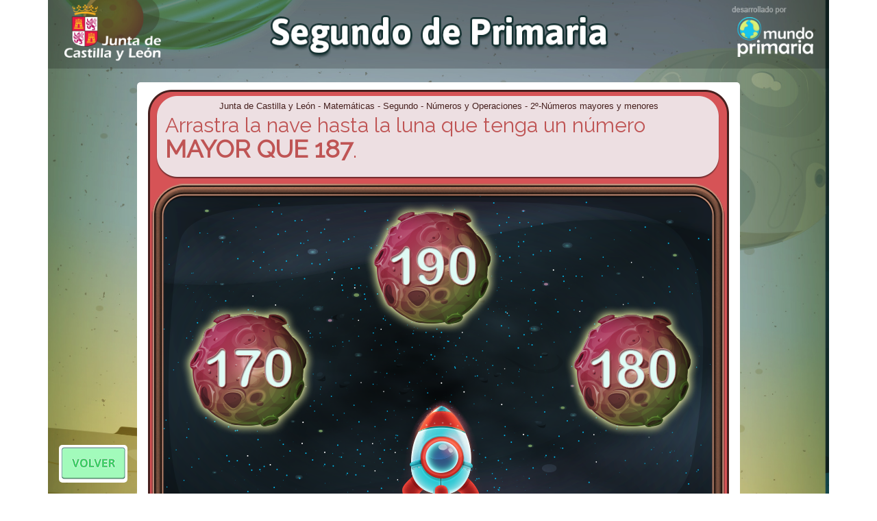

--- FILE ---
content_type: text/html; charset=UTF-8
request_url: https://www.educa.jcyl.es/educacyl/cm/gallery/Recursos_Mundoprimaria/primaria/segundo/jugar/index.html?id=4535
body_size: 961
content:
<!DOCTYPE html>
<html>
    <head>
        <title>Jugar - Segundo de Primaria</title>
        <meta http-equiv="Content-Type" content="text/html; charset=UTF-8" />
        <meta http-equiv="X-UA-Compatible" content="IE=edge">
        <meta name="viewport" content="width=device-width, initial-scale=1">
        <link href="../../../css/bootstrap-3.3.7-dist/css/bootstrap.min.css" rel="stylesheet" type="text/css"/>
        <link href="../../../css/reset.css" rel="stylesheet" type="text/css"/>
        <link href="../../../css/style.css" rel="stylesheet" type="text/css"/>        
        <link href="../../../css/games.css" rel="stylesheet" type="text/css"/>        
        <link href="style.css" rel="stylesheet" type="text/css"/>         
    </head>
    <body class="juego">
        <div class="container">
            <article  class="game-article-wrapper">
                <header class="center">
                    <img usemap="#mp-map" class="img-responsive" src="head_Segundo-primaria.png" alt="Segundo Primaria"/>
                </header>  
                <div class="navbar navbar-fixed-top"    >
                        <div class="container" >
                                <nav class="hidden-md hidden-lg navbar navbar-back-top-button">
                                        <a href="../index.html" title="Volver"><span class="glyphicon glyphicon-circle-arrow-left" aria-hidden="true"></span></a>                        
                                </nav>
                        </div>
                </div>
                <section  >                             
                    <article>  
                        <div class="row">
                            <div class="col-md-1"></div>
                            <div class="col-md-10">
                                <iframe class="game-iframe " align="center" frameborder="0"></iframe>                                    
                            </div>
                            <div class="col-md-1"></div>
                        </div>
                    </article>                              
                </section>
                <div class="navbar navbar-fixed-bottom hidden-xs hidden-sm"    >
                    <div class="container" >                    
                        <nav class="navbar navbar-back-bottom-button">
                            <a href="../index.html"><img class="img-responsive" src="../../images/btn_volver.png" alt="Volver"/></a>
                        </nav>
                    </div>
                </div>
            </article>        
            
        </div>
        <script type="text/javascript" src="../../../js/jquery-1.9.1.min.js"></script>
        <script type="text/javascript" src="../../../css/bootstrap-3.3.7-dist/js/bootstrap.min.js"></script>
        <script type="text/javascript" src="../../../js/image-map-resizer-master/js/imageMapResizer.min.js"></script>
        <script type="text/javascript" src="../../../js/utils.js"></script>             
        <script type="text/javascript" src="../../../js/games.js"></script>  
        <map name="mp-map">
                      
        </map>
        <script type="text/javascript">
            $(document).ready(function(){
                $('map').imageMapResize();                
            });

        </script>
    </body>
</html>


--- FILE ---
content_type: text/html; charset=UTF-8
request_url: https://www.educa.jcyl.es/educacyl/cm/gallery/Recursos_Mundoprimaria/juegos/4535/index.html
body_size: 2963
content:
<!DOCTYPE html>
<html lang="es">
    <head>
        <!--[if lt IE 9]>
            <script src="http://html5shiv.googlecode.com/svn/trunk/html5.js"></script>
        <![endif]-->
        <title>Junta de Castilla y León - Matemáticas - Segundo - Números y Operaciones - 2º-Números mayores y menores</title>                
        <meta name="description" content=""/>
        <meta name="keywords" content=""/>
        <meta charset="utf-8">    

        <meta http-equiv="X-UA-Compatible" content="IE=edge,chrome=1">
        <meta name="viewport" content="width=device-width">

        <style type="text/css">
            .page-loader {
                position: fixed;
                left: 0px;
                top: 0px;
                width: 100%;
                height: 100%;
                z-index: 9999;
                background: url('img/game-loading.gif') 50% 50% no-repeat rgb(249,249,249);
            }
            #header-container{
                                    background: url('img/bg_extension_header.png') left top transparent no-repeat;        
                            }
                            #header-container h3{
                    color: #46201E !important;
                }
            
            #menu_container{
                                    background: url('img/bg_extension_footer.png') left top transparent no-repeat;        
                
            }
            /****/
            #main-container{/*,#pbnet_content*/
                margin: 0 auto;
                font-family: sans-serif;
                width: 850px;
                /*height: 751px;*/    
                position: relative;   
                overflow: hidden;    
            }
            #footer-desktop-nav{
                display: block;
            }
            #footer-mobile-nav{
                display: none;
            }

            #menu_container{
                height: 75px;        
            }
            #menu_container nav ul{
                margin-left: 20px;
            }

            #menu_container nav ul li{
                float: left;
                margin: 0;
                margin-right: 5px;
                margin-top: 14px;
                list-style-type: none;
            }
            #footer-desktop-nav ul li{
                padding: 0;
            }
            #footer-desktop-nav  ul li a{
                height: 51px;
                width: 166px;
                display: inline-block;
            }
         
            #main-loader div{
                background-image: url('img/loader.png');
            }


            #btn-skip-video:hover {                                                
                background-position: 0 -29px;
            }        

            /**/
            #game-title-desc-container{
                /*width:60%;*/
                display:inline-block;
                /*float:left;*/
                /*height:250px;*/
                /*padding:25px;*/
                position: relative;
            }
            #game-title-desc-container #ad468x60{
                bottom: 20px;
                left: 40%;

                margin-left: -28%;
                position: absolute;
            }
            #end_screen_links_nav li#game-block-special-css-3,#end_screen_links_nav li#game-block-special-css-4{
                margin-top: 3.1%;
            }
             #footer-desktop-nav  ul li a.audio-on{
    background: url('img/template/btn_sound.png') left top no-repeat transparent;
}
#footer-desktop-nav  ul li a.audio-off{
    background: url('img/template/btn_sound.png') left -51px no-repeat transparent;   
}

#btn-skip-video {                                
    height: 29px;
    right: 329px;
    top: 465px;
    width: 192px;
    position: absolute;
    background: url('img/template/btn_saltar.png');
    background-repeat: no-repeat;
}        </style>
        <script type="text/javascript">var levelResults = [1,1,1,1,1,1];</script>        <script type="text/javascript">var levelsOrder = [23480,23484,23481,23482,23479,23483];</script>            <script type="text/javascript">
        var hasRandomLevels = true;
    </script>
                <script type="text/javascript">
        var objPostitions = {};
    </script>
                <script type="text/javascript">
        var videoData = [];
    </script>
            
    </head>
    <body>
        <div id="loop_player" class="audio-players"></div>
        <div id="player" class="audio-players"></div>
        <div id="player_error_ok" class="audio-players"></div>
        
                <article id="main-container">
                    <header id="header-container">
                        <h3><span>Junta de Castilla y León - Matemáticas - Segundo - Números y Operaciones - 2º-Números mayores y menores</span></h3>
                                        <div id="level_help_23480" style="display: none;" class="level_help" title="Instrucciones">                        
                <div>
			<p><span>Arrastra la nave hasta la luna que tenga un número <big><b> MAYOR QUE 187</b></big>.</span></p>
                </div>                        
            </div>
                    <div id="level_help_23484" style="display: none;" class="level_help" title="Instrucciones">                        
                <div>
			<p><span>Arrastra la nave hasta la luna que tenga un número <big><b> MENOR QUE 930</b></big>.</span></p>
                </div>                        
            </div>
                    <div id="level_help_23481" style="display: none;" class="level_help" title="Instrucciones">                        
                <div>
			<p><span>Arrastra la nave hasta la luna que tenga un número <big><b> MAYOR QUE 885</b></big>.</span></p>
                </div>                        
            </div>
                    <div id="level_help_23482" style="display: none;" class="level_help" title="Instrucciones">                        
                <div>
			<p><span>Arrastra la nave hasta la luna que tenga un número <big><b> MENOR QUE 300</b></big>.</span></p>
                </div>                        
            </div>
                    <div id="level_help_23479" style="display: none;" class="level_help" title="Instrucciones">                        
                <div>
			<p><span>Arrastra la nave hasta la luna que tenga un número <big><b> MAYOR QUE 99</b></big>.</span></p>
                </div>                        
            </div>
                    <div id="level_help_23483" style="display: none;" class="level_help" title="Instrucciones">                        
                <div>
			<p><span>Arrastra la nave hasta la luna que tenga un número <big><b> MENOR QUE 457</b></big>.</span></p>
                </div>                        
            </div>
                                </header>                           
                    <div id="levels_wrapper">                
                                                <div id="main-loader">
                            <div style="background: url(img/loader.png) left top transparent no-repeat; width: 849px; height: 540px;"></div>
                        </div>


                                                <div class="objects_container level_container" id="level_container_6" >    
                            <div class="welcome_end_message">
                                                                                                    <p><a href="#" class="game_reload">
                                        <img src="img/categoria/146.png" alt="Matemáticas" class="img-responsive center-block"/>
                                    </a></p>
                                                            </div>
                        </div>
                        <div class="clear"></div>
                    </div>
                    <div id="menu_container">
                        <nav id="footer-desktop-nav">
                            <ul>                        
                                <li><a href="#" class="audio-on nav-buttons" id="audio_mute"></a></li>
                                                                                            </ul>
                        </nav>
                        <nav id="footer-mobile-nav">
                            <ul>                        
                                <li class="small-button">
                                    <a href="#" class="audio-on nav-buttons" id="audio-small">
                                        <span style="font-size: 30px" class="glyphicon glyphicon-volume-up"></span>
                                    </a>
                                </li>
                                                                                            </ul>
                        </nav>
                        <div id="levels_info_wrapper">
                            <p id="levels_info"></p>                    
                        </div>
                    </div>   
                </article>
            
            <script type="text/javascript">         
        var htmlLevels = {"23480":"<div \n    data-level-id=\"23480\" \n    data-allcorrect=\"\" \n    data-overlap=\"\" \n    class=\"objects_container level_container interaction-drag_and_drop \n    bg-id-23480\" \n    id=\"level_container_{level_index}\"\n    >\n            \n        \n        \n     \n        \n        \n                        <div  class=\"obj cursor-hand\" id=\"o140042\">                                  \n                                                                \n                \n            <\/div>            \n                    \n        \n                \n            \n            <div  class=\"cont animate-me\" id=\"c140043\" data-accept=\"o140042\">             \n                <div class=\"accepted-objects\"><\/div>\n            <\/div>                        \n                \n        \n                \n            \n            <div  class=\"cont animate-me\" id=\"c140044\" data-accept=\"o\">             \n                <div class=\"accepted-objects\"><\/div>\n            <\/div>                        \n                \n        \n                \n            \n            <div  class=\"cont animate-me\" id=\"c140045\" data-accept=\"o\">             \n                <div class=\"accepted-objects\"><\/div>\n            <\/div>                        \n                \n        \n                \n                \n        \n    \n<\/div>\n<script type=\"text\/javascript\">\nobjPostitions['23480'] = [[\"42.99175644\",\"57.88497162\"]];\n<\/script>\n","23484":"<div \n    data-level-id=\"23484\" \n    data-allcorrect=\"\" \n    data-overlap=\"\" \n    class=\"objects_container level_container interaction-drag_and_drop \n    bg-id-23484\" \n    id=\"level_container_{level_index}\"\n    >\n            \n        \n        \n     \n        \n        \n            \n            <div  class=\"cont animate-me\" id=\"c140065\" data-accept=\"o140068\">             \n                <div class=\"accepted-objects\"><\/div>\n            <\/div>                        \n                \n        \n                \n            \n            <div  class=\"cont animate-me\" id=\"c140066\" data-accept=\"o\">             \n                <div class=\"accepted-objects\"><\/div>\n            <\/div>                        \n                \n        \n                \n            \n            <div  class=\"cont animate-me\" id=\"c140067\" data-accept=\"o\">             \n                <div class=\"accepted-objects\"><\/div>\n            <\/div>                        \n                \n        \n                \n                        <div  class=\"obj cursor-hand\" id=\"o140068\">                                  \n                                                                \n                \n            <\/div>            \n                    \n        \n                \n                \n        \n    \n<\/div>\n<script type=\"text\/javascript\">\nobjPostitions['23484'] = [[\"43.22732544\",\"56.95732880\"]];\n<\/script>\n","23481":"<div \n    data-level-id=\"23481\" \n    data-allcorrect=\"\" \n    data-overlap=\"\" \n    class=\"objects_container level_container interaction-drag_and_drop \n    bg-id-23481\" \n    id=\"level_container_{level_index}\"\n    >\n            \n        \n        \n     \n        \n        \n            \n            <div  class=\"cont animate-me\" id=\"c140046\" data-accept=\"o140049\">             \n                <div class=\"accepted-objects\"><\/div>\n            <\/div>                        \n                \n        \n                \n            \n            <div  class=\"cont animate-me\" id=\"c140047\" data-accept=\"o\">             \n                <div class=\"accepted-objects\"><\/div>\n            <\/div>                        \n                \n        \n                \n            \n            <div  class=\"cont animate-me\" id=\"c140048\" data-accept=\"o\">             \n                <div class=\"accepted-objects\"><\/div>\n            <\/div>                        \n                \n        \n                \n                        <div  class=\"obj cursor-hand\" id=\"o140049\">                                  \n                                                                \n                \n            <\/div>            \n                    \n        \n                \n                \n        \n    \n<\/div>\n<script type=\"text\/javascript\">\nobjPostitions['23481'] = [[\"42.87397003\",\"56.02968597\"]];\n<\/script>\n","23482":"<div \n    data-level-id=\"23482\" \n    data-allcorrect=\"\" \n    data-overlap=\"\" \n    class=\"objects_container level_container interaction-drag_and_drop \n    bg-id-23482\" \n    id=\"level_container_{level_index}\"\n    >\n            \n        \n        \n     \n        \n        \n                        <div  class=\"obj cursor-hand\" id=\"o140050\">                                  \n                                                                \n                \n            <\/div>            \n                    \n        \n                \n            \n            <div  class=\"cont animate-me\" id=\"c140058\" data-accept=\"o140050\">             \n                <div class=\"accepted-objects\"><\/div>\n            <\/div>                        \n                \n        \n                \n            \n            <div  class=\"cont animate-me\" id=\"c140059\" data-accept=\"o\">             \n                <div class=\"accepted-objects\"><\/div>\n            <\/div>                        \n                \n        \n                \n            \n            <div  class=\"cont animate-me\" id=\"c140060\" data-accept=\"o\">             \n                <div class=\"accepted-objects\"><\/div>\n            <\/div>                        \n                \n        \n                \n                \n        \n    \n<\/div>\n<script type=\"text\/javascript\">\nobjPostitions['23482'] = [[\"41.22497177\",\"59.92578888\"]];\n<\/script>\n","23479":"<div \n    data-level-id=\"23479\" \n    data-allcorrect=\"\" \n    data-overlap=\"\" \n    class=\"objects_container level_container interaction-drag_and_drop \n    bg-id-23479\" \n    id=\"level_container_{level_index}\"\n    >\n            \n        \n        \n     \n        \n        \n            \n            <div  class=\"cont animate-me\" id=\"c140034\" data-accept=\"o140041\">             \n                <div class=\"accepted-objects\"><\/div>\n            <\/div>                        \n                \n        \n                \n            \n            <div  class=\"cont animate-me\" id=\"c140035\" data-accept=\"o\">             \n                <div class=\"accepted-objects\"><\/div>\n            <\/div>                        \n                \n        \n                \n            \n            <div  class=\"cont animate-me\" id=\"c140036\" data-accept=\"o\">             \n                <div class=\"accepted-objects\"><\/div>\n            <\/div>                        \n                \n        \n                \n                        <div  class=\"obj cursor-hand\" id=\"o140041\">                                  \n                                                                \n                \n            <\/div>            \n                    \n        \n                \n                \n        \n    \n<\/div>\n<script type=\"text\/javascript\">\nobjPostitions['23479'] = [[\"43.93404007\",\"55.28757095\"]];\n<\/script>\n","23483":"<div \n    data-level-id=\"23483\" \n    data-allcorrect=\"\" \n    data-overlap=\"\" \n    class=\"objects_container level_container interaction-drag_and_drop \n    bg-id-23483\" \n    id=\"level_container_{level_index}\"\n    >\n            \n        \n        \n     \n        \n        \n            \n            <div  class=\"cont animate-me\" id=\"c140061\" data-accept=\"o140064\">             \n                <div class=\"accepted-objects\"><\/div>\n            <\/div>                        \n                \n        \n                \n            \n            <div  class=\"cont animate-me\" id=\"c140062\" data-accept=\"o\">             \n                <div class=\"accepted-objects\"><\/div>\n            <\/div>                        \n                \n        \n                \n            \n            <div  class=\"cont animate-me\" id=\"c140063\" data-accept=\"o\">             \n                <div class=\"accepted-objects\"><\/div>\n            <\/div>                        \n                \n        \n                \n                        <div  class=\"obj cursor-hand\" id=\"o140064\">                                  \n                                                                \n                \n            <\/div>            \n                    \n        \n                \n                \n        \n    \n<\/div>\n<script type=\"text\/javascript\">\nobjPostitions['23483'] = [[\"43.34511185\",\"57.69944382\"]];\n<\/script>\n"};
    </script>
                    <link rel="stylesheet" href="css/styles-59399e44f22e6.css"/>
        <script  type="text/javascript" src="js/javascript-59399e44f22e6.js"></script>        
        <style type="text/css">
            body{
                max-width: 850px;                
            }            
        </style>
        <!-- Latest compiled and minified CSS -->
        <link rel="stylesheet" href="https://maxcdn.bootstrapcdn.com/bootstrap/3.3.7/css/bootstrap.min.css" integrity="sha384-BVYiiSIFeK1dGmJRAkycuHAHRg32OmUcww7on3RYdg4Va+PmSTsz/K68vbdEjh4u" crossorigin="anonymous">
        <!-- Latest compiled and minified JavaScript -->
        <script src="https://maxcdn.bootstrapcdn.com/bootstrap/3.3.7/js/bootstrap.min.js" integrity="sha384-Tc5IQib027qvyjSMfHjOMaLkfuWVxZxUPnCJA7l2mCWNIpG9mGCD8wGNIcPD7Txa" crossorigin="anonymous"></script>
    </body>
</html>


--- FILE ---
content_type: text/css
request_url: https://www.educa.jcyl.es/educacyl/cm/gallery/Recursos_Mundoprimaria/css/style.css
body_size: 824
content:
/*1280 x 1024*/

.article-wrapper{
    margin: 0 auto;
    /*    width: 1280px;
        height: 1024px;    */
}

a,a:hover{
    text-decoration: none;
}

.scroll{
    margin: 0 auto;
}

.scroll-spacer-top{
    height:  140px;
}
.scroll-spacer-bottom{
    height:  30px;
}


.navbar-fixed-top {
    /*  top: 0;
      z-index: 100;
    */
    /*width: 1280px;*/
    background-color: transparent;

}
.back-button-wrapper{
    position: fixed;
    bottom: 30px;
    left: 60px;

}
/*.fixed-left-bottom-button {
    position: fixed;
    bottom: 20px;
    right: 20px; 
}*/
.navbar.navbar-back-top-button{
        margin-top: 10px;

}
.navbar.navbar-back-top-button,.navbar.navbar-back-bottom-button{
    margin-bottom: 0;
}
.navbar-back-top-button.navbar-inverse{
    background-color: transparent; 
    border: 0; 
}
.navbar-back-top-button a{
    font-size: 80px;
    color: yellow;
    margin-left: 10px; 
    opacity: 0.8;

}
.navbar.navbar-back-bottom-button a{
    display: inline-block;
    margin-bottom: 15px;
    margin-left: 15px;
    padding: 3px;
    background-color: #fff;
    /*opacity: 0.8;*/
     border-radius: 5px;
    -webkit-border-radius: 5px;
    -moz-border-radius: 5px;
}

.navbar.navbar-back-bottom-button img{
    display: inline;
}
@media screen and (max-width: 991px) {
    .scroll-spacer-top{
        height:  100px;
    }
    .slimScrollDiv,.scroll{
        height: auto !important;
    }
}
@media screen and (max-width: 768px) {
    .scroll-spacer-top{
        height:  70px;
    }
    .navbar-back-top-button a{
        font-size: 50px;
        

    }
}

/*.centered-list-container{
    text-align: center;
}*/
/*.centered-list{
    display: inline-block;

     One most likely needs to realign flow content 
    text-align: initial;
}*/
/*.list-horizontal li{
    float: left;
}*/
.center{
    text-align: center;
}


/*@media screen and (max-width: 730px) {

        .fixed-left-bottom-button {
            position: absolute;
            top: 155%;
            left: 6%;
        }
}*/


--- FILE ---
content_type: text/css
request_url: https://www.educa.jcyl.es/educacyl/cm/gallery/Recursos_Mundoprimaria/css/games.css
body_size: 593
content:

/* 
    Created on : May 15, 2017, 9:52:55 PM
    Author     : seba
*/
.game-article-wrapper{
    margin: 0 auto;
    /*    width: 1280px;        
        height: 1024px;*/
}
.game-article-wrapper section article{
    padding: 20px 0;
}
.game-article-wrapper .game-iframe{
    margin: 0 auto;
    display:block;
    /*width: 850px;
    height: 751px;*/

    width: 880px;
    height: 773px;
  
    border-radius: 5px;
    -webkit-border-radius: 5px;
    -moz-border-radius: 5px;

}

.navbar.navbar-back-bottom-button a{
    max-width: 100px;
}
.navbar-back-top-button a{
    color: #fff;
    opacity: 1;
}
.navbar-back-top-button span{
    background-color: #5cb85c;
    border-radius: 5px;
    -webkit-border-radius: 5px;
    -moz-border-radius: 5px;
    padding: 3px;
}
.navbar-back-top-button a {
    font-size: 45px;    
}
.navbar.navbar-back-top-button {
    margin-top: 70px;
}
@media screen and (max-width: 650px){
    .navbar.navbar-back-top-button {
        margin-top: 50px;
    }    
}
@media screen and (max-width: 435px){
    .navbar.navbar-back-top-button {
        margin-top: 35px;
    }    
}
@media screen and (max-width: 768px){

    .navbar-back-top-button a {
        font-size: 40px;
    }
}
@media screen and (max-width: 1199px) {
    .game-article-wrapper .game-iframe{
        width: 696px;
        /*width: 716px;*/
    }
}
@media screen and (max-width: 991px) {
    .game-article-wrapper .game-iframe{
        width: 90%;
        margin-left: 5%;
    }
}

--- FILE ---
content_type: text/css
request_url: https://www.educa.jcyl.es/educacyl/cm/gallery/Recursos_Mundoprimaria/primaria/segundo/jugar/style.css
body_size: 289
content:
/* 
    Created on : May 14, 2017, 10:08:39 PM
    Author     : seba
*/

.game-article-wrapper{    
        background:url('fnd_2.jpg') no-repeat top left ;    
    background-size: 100% 100%;       
}




--- FILE ---
content_type: text/css
request_url: https://www.educa.jcyl.es/educacyl/cm/gallery/Recursos_Mundoprimaria/juegos/4535/css/styles-59399e44f22e6.css
body_size: 2164
content:
@import 'https://fonts.googleapis.com/css?family=Raleway';body{}img{border:none}#menu_container{background-size:100% 75px;height:75px}#menu_container
ul{margin:0;padding:0;float:left}#menu_container
#levels_info_wrapper{float:right;height:100%;margin-right:16px;padding:13px
0 0;width:20%}#levels_info_wrapper>p{font-size:2.5em;margin:0;padding:0;text-align:center}.objects_container{position:relative;height:540px;width:850px;float:left;overflow:hidden;background-size:100%}.accepted-objects{width:100%;height:100%}.visibility-hidden{visibility:hidden}#header-container{height:136px;overflow:hidden}#header-container h3,#header-container
h1{color:#336;font-size:13px;text-align:center;font-family:Arial,Helvetica,sans-serif;margin:0
20px;padding:18px
0 0 0px;height:18px;overflow:hidden;line-height:1.1em}#header-container
h3{height:35px}#header-container
p{font-size:16px;font-family:Arial,Helvetica,sans-serif;margin:0;padding:0px
6px;color:#339;height:75px;overflow:hidden;line-height:1.2em}#levels_wrapper{overflow:hidden;height:540px;background-color:#e8f2b5}.level_help{margin:0
20px}.clear{clear:both}.hidden{display:none}#main-loader{position:absolute;text-align:center;z-index:999}#main-loader
div{background-size:100%;width:850px;height:540px;background-position:left top;background-repeat:no-repeat}.cursor-hand{cursor:hand;cursor:pointer}.interaction-temporized .cursor-hand{cursor:auto}.obj,.cont{background-repeat:no-repeat;position:absolute}.cont-replacement{opacity:0;position:absolute;background-repeat:no-repeat}.input-obj{margin:0;padding:8px;background-color:rgba(0,0,0,0);border:none;outline:none;width:100%;height:100%;position:relative}.talker-object-image-replacement,.talker-object-image,.talker-object-sound{position:absolute}.talker-object-image-replacement{display:none}.talker-object-image-replacement,.talker-object-image{background-repeat:no-repeat}.talker-object-sound{}.specific-element-ok-error-click-img{background-size:100%;position:absolute}.cont div .animate-hidden{display:none}.cont
.obj{cursor:auto}.welcome_end_message
p{text-align:center}.welcome_end_message p
a{overflow:auto}.drop-me-anywhere
.obj{margin:10px}.timer-display-wrapper{padding:0;height:50px;width:18%;background-color:#fff;position:absolute}.timer-display{background-color:#fff;font-size:2.5em;margin:0;padding:0;text-align:center}.img-click-result-indicator{position:absolute}.interaction-swf .swf-container{height:100%;width:100%}.interaction-puzzle
.cont{background:none !important}#game_reload_end_screen_links_wrapper{position:absolute;top:7%;left:11%;width:14%}#end_screen_links_nav{height:59%;width:61%;position:absolute;top:35%;right:5%;padding:0;margin:0}#end_screen_links_nav
li{float:left;list-style-type:none;padding:0;margin:0;margin-right:1%;width:49%;margin-top:2%}#end_screen_links_nav li img, .game_reload_end_screen_links
img{max-width:100%}@media screen and (max-width: 1199px){#main-container{width:696px}#header-container{background-size:100% 136px}#levels_wrapper,.objects_container,#main-loader,#main-loader
div{width:696px;height:442px}#levels_info_wrapper>p{font-size:2em}#menu_container
#levels_info_wrapper{padding:10px
0 0;margin-right:0}#menu_container
#levels_info_wrapper{padding:12px
0 0}}.small-button{width:50px;height:43px;padding-top:8px;text-align:center;background-color:#f3f3f4;-webkit-box-shadow:7px 7px 5px 0px rgba(58, 83, 94, 0.75);-moz-box-shadow:7px 7px 5px 0px rgba(58, 83, 94, 0.75);box-shadow:7px 7px 5px 0px rgba(58, 83, 94, 0.75);width:50px;text-align:center;background-color:#f3f3f4;padding-top:5px;-webkit-box-shadow:7px 7px 5px 0px rgba(58, 83, 94, 0.75);-moz-box-shadow:7px 7px 5px 0px rgba(58, 83, 94, 0.75);box-shadow:7px 7px 5px 0px rgba(58, 83, 94, 0.75)}@media screen and (max-width: 991px){#menu_container
#levels_info_wrapper{padding:17px
0 0;width:130px}#main-container{width:100%}#header-container{background-size:100% 136px}#menu_container{background-size:100% 75px}#levels_wrapper,.objects_container,#main-loader,#main-loader
div{width:100%}}@media screen and (max-width: 767px){#menu_container
#levels_info_wrapper{margin-right:4%;width:auto}}@media screen and (max-width: 690px){#footer-desktop-nav{display:none}#footer-mobile-nav{display:block}}@media screen and (max-width: 500px){.timer-display{font-size:1.5em}.timer-display-wrapper{height:30px}}@media screen and (max-width: 430px){#levels_info_wrapper
p{font-size:1.4em;padding-top:5px}}#level_container_-1{}#level_container_6{background:url('http://www.mundoprimaria.com/wp-content/themes/bootstrap-basic-child/final-juegos/cyl-primaria.png') left top transparent no-repeat;background-size:100%}.bg-id-23479{background-image:url(../img/levels/23479.png);background-position:left top;background-repeat:no-repeat}#c140034{width:25.294117647059%;top:31.53988838%;left:5.18256760%;height:38.703703703704%;background-image:url(../img/levels/elements/140034.png);background-size:100%}#c140035{width:25.294117647059%;top:2.96846008%;left:38.04475784%;height:38.703703703704%;background-image:url(../img/levels/elements/140035.png);background-size:100%}#c140036{width:25.294117647059%;top:31.16883087%;left:70.55358887%;height:38.703703703704%;background-image:url(../img/levels/elements/140036.png);background-size:100%}#o140041{width:15.176470588235%;height:37.777777777778%;background-image:url(../img/levels/elements/140041.png);background-size:100%}#header-container
p{text-align:left;color:#bf5454;font-size:30px;line-height:35px;font-family:Raleway}#header-container #level_help_23479
p{text-align:left;color:#bf5454;font-size:30px;line-height:35px;font-family:Raleway}.bg-id-23480{background-image:url(../img/levels/23480.png);background-position:left top;background-repeat:no-repeat}#o140042{width:15.176470588235%;height:37.777777777778%;background-image:url(../img/levels/elements/140042.png);background-size:100%}#c140043{width:25.294117647059%;top:3.71057510%;left:36.39575958%;height:38.703703703704%;background-image:url(../img/levels/elements/140043.png);background-size:100%}#c140044{width:25.294117647059%;top:31.53988838%;left:70.67137909%;height:38.703703703704%;background-image:url(../img/levels/elements/140044.png);background-size:100%}#c140045{width:25.294117647059%;top:31.35436058%;left:4.71142530%;height:38.703703703704%;background-image:url(../img/levels/elements/140045.png);background-size:100%}#header-container
p{text-align:left;color:#bf5454;font-size:30px;line-height:35px;font-family:Raleway}#header-container #level_help_23480
p{text-align:left;color:#bf5454;font-size:30px;line-height:35px;font-family:Raleway}.bg-id-23481{background-image:url(../img/levels/23481.png);background-position:left top;background-repeat:no-repeat}#c140046{width:25.294117647059%;top:31.35436058%;left:70.43580627%;height:38.703703703704%;background-image:url(../img/levels/elements/140046.png);background-size:100%}#c140047{width:25.294117647059%;top:3.33951759%;left:37.22026062%;height:38.703703703704%;background-image:url(../img/levels/elements/140047.png);background-size:100%}#c140048{width:25.294117647059%;top:32.65306091%;left:4.94699669%;height:38.703703703704%;background-image:url(../img/levels/elements/140048.png);background-size:100%}#o140049{width:15.176470588235%;height:37.777777777778%;background-image:url(../img/levels/elements/140049.png);background-size:100%}#header-container
p{text-align:left;color:#bf5454;font-size:30px;line-height:35px;font-family:Raleway}#header-container #level_help_23481
p{text-align:left;color:#bf5454;font-size:30px;line-height:35px;font-family:Raleway}.bg-id-23482{background-image:url(../img/levels/23482.png);background-position:left top;background-repeat:no-repeat}#o140050{width:15.176470588235%;height:37.777777777778%;background-image:url(../img/levels/elements/140050.png);background-size:100%}#c140058{width:25.294117647059%;top:31.91094589%;left:71.61366272%;height:38.703703703704%;background-image:url(../img/levels/elements/140058.png);background-size:100%}#c140059{width:25.294117647059%;top:31.53988838%;left:4.00471163%;height:38.703703703704%;background-image:url(../img/levels/elements/140059.png);background-size:100%}#c140060{width:25.294117647059%;top:3.33951759%;left:36.63133240%;height:38.703703703704%;background-image:url(../img/levels/elements/140060.png);background-size:100%}#header-container
p{text-align:left;color:#bf5454;font-size:30px;line-height:35px;font-family:Raleway}#header-container #level_help_23482
p{text-align:left;color:#bf5454;font-size:30px;line-height:35px;font-family:Raleway}.bg-id-23483{background-image:url(../img/levels/23483.png);background-position:left top;background-repeat:no-repeat}#c140061{width:25.294117647059%;top:5.56586266%;left:36.51354599%;height:38.703703703704%;background-image:url(../img/levels/elements/140061.png);background-size:100%}#c140062{width:25.294117647059%;top:31.53988838%;left:70.43580627%;height:38.703703703704%;background-image:url(../img/levels/elements/140062.png);background-size:100%}#c140063{width:25.294117647059%;top:31.16883087%;left:4.59363937%;height:38.703703703704%;background-image:url(../img/levels/elements/140063.png);background-size:100%}#o140064{width:15.176470588235%;height:37.777777777778%;background-image:url(../img/levels/elements/140064.png);background-size:100%}#header-container
p{text-align:left;color:#bf5454;font-size:30px;line-height:35px;font-family:Raleway}#header-container #level_help_23483
p{text-align:left;color:#bf5454;font-size:30px;line-height:35px;font-family:Raleway}.bg-id-23484{background-image:url(../img/levels/23484.png);background-position:left top;background-repeat:no-repeat}#c140065{width:25.294117647059%;top:32.83858871%;left:4.59363937%;height:38.703703703704%;background-image:url(../img/levels/elements/140065.png);background-size:100%}#c140066{width:25.294117647059%;top:3.89610386%;left:36.74911499%;height:38.703703703704%;background-image:url(../img/levels/elements/140066.png);background-size:100%}#c140067{width:25.294117647059%;top:31.72541809%;left:70.31802368%;height:38.703703703704%;background-image:url(../img/levels/elements/140067.png);background-size:100%}#o140068{width:15.176470588235%;height:37.777777777778%;background-image:url(../img/levels/elements/140068.png);background-size:100%}#header-container
p{text-align:left;color:#bf5454;font-size:30px;line-height:35px;font-family:Raleway}#header-container #level_help_23484
p{text-align:left;color:#bf5454;font-size:30px;line-height:35px;font-family:Raleway}

--- FILE ---
content_type: application/x-javascript
request_url: https://www.educa.jcyl.es/educacyl/cm/gallery/Recursos_Mundoprimaria/js/games.js
body_size: 606
content:
$(document).ready(function(){            
    /*$('.game-iframe').on('load', function(){
        //iframe background transparent
        //$('.game-iframe').contents().find("body").css({});
    }); */     
    var gameId = getParameterByName('id', document.location);
    $('.game-iframe').attr('src', '../../../juegos/' + gameId+'/index.html');
    
    var intervalId = null
    $(window).resize(function(){    
        clearInterval(intervalId);
        intervalId = setTimeout(function(){
            addGameContainerMargins();
            fixIframeHeight();
        },250) ;
        
    });
    $('.game-iframe').on('load', function(){    
        addGameContainerMargins();
        fixIframeHeight();
    }); 
});
function addGameContainerMargins(){
    var viewportWidth = $(window).width();
    if(viewportWidth <= 1199){            
        $('.game-iframe').contents().find("body #main-container").css({
            'margin': '0'               
        });
    }   else{
         $('.game-iframe').contents().find("body #main-container").css({
            'margin': '10px 15px 0 15px'                
        });
    } 
}
function fixIframeHeight(){
    var viewportWidth = $(window).width();
    var gameHeight = 773;
    if(viewportWidth <= 1199){
        gameHeight = $('.game-iframe').contents().find("body #main-container").outerHeight(true);
    }
    $('.game-iframe').height(gameHeight);        
    
    
}